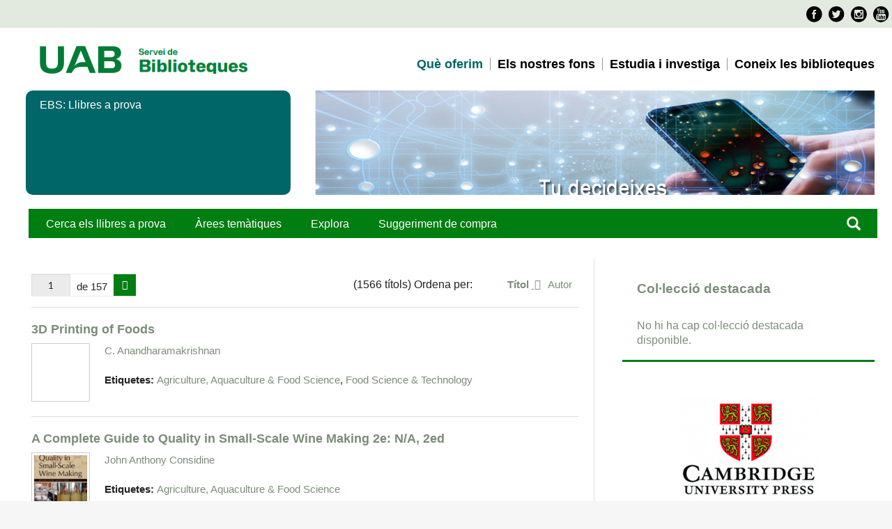

--- FILE ---
content_type: text/html; charset=utf-8
request_url: https://mirades.uab.cat/ebs/items/browse?collection=3&sort_field=Dublin+Core%2CTitle
body_size: 7296
content:
<!DOCTYPE html>
<html lang="ca-ES">
<head>
    <meta charset="utf-8">
    <meta name="viewport" content="width=device-width, initial-scale=1.0, maximum-scale=1.0, minimum-scale=1.0, user-scalable=yes" />
            <title>Títols &middot; EBS</title>

    <link rel="alternate" type="application/rss+xml" title="Feed RSS de l'Omeka" href="/ebs/items/browse?collection=3&amp;sort_field=Dublin+Core%2CTitle&amp;output=rss2" /><link rel="alternate" type="application/atom+xml" title="Feed Atom de l'Omeka" href="/ebs/items/browse?collection=3&amp;sort_field=Dublin+Core%2CTitle&amp;output=atom" />
    <!-- Plugin Stuff -->
    	

<!--[if lt IE 9]>
    <!-- Stylesheets -->
		
<link href="https://fonts.googleapis.com/css?family=Roboto+Condensed:400,700,300"  rel="stylesheet"  type="text/css"   />
<link href="https://mirades.uab.cat/ebs/themes/ebs/common/style_BibUAB.css"  rel="stylesheet"  type="text/css"   />
<link href="https://www.uab.cat/favicon.ico"  rel="shortcut icon"    />
<script src="https://www.uab.cat/Xcelerate/UAB2013/UABResponsive/PortalUAB/js/jquery.min.js"></script>
<script src="https://www.uab.cat/Xcelerate/UAB2013/UABResponsive/PortalUAB/js/jquery-migrate.min.js"></script>
<script src="https://www.uab.cat/Xcelerate/UAB2013/UABResponsive/PortalUAB/js/bootstrap.min.js"></script>
<script src="https://www.uab.cat/Xcelerate/UAB2013/UABResponsive/PortalUAB/js/jquery.mobile.custom.min.js"></script>




	<link href="/ebs/themes/ebs/css/fonts.css"  rel="stylesheet"  type="text/css"  / >
	
    <link href="/ebs/application/views/scripts/css/public.css?v=3.1.2" media="screen" rel="stylesheet" type="text/css" >
<link href="/ebs/plugins/ShortcodeCarousel/views/public/css/jcarousel.responsive.css?v=3.1.2" media="all" rel="stylesheet" type="text/css" >
<link href="//fonts.googleapis.com/css?family=Lato" media="all" rel="stylesheet" type="text/css" >
<link href="/ebs/application/views/scripts/css/iconfonts.css?v=3.1.2" media="all" rel="stylesheet" type="text/css" >
<link href="/ebs/themes/ebs/css/style.css?v=3.1.2" media="all" rel="stylesheet" type="text/css" ><link href="/ebs/themes/ebs/css/normalize.css"  rel="stylesheet"  type="text/css"  / >
	<style>body{font-size:18px}</style>
    <!-- JavaScripts -->
    <script type="text/javascript" src="//ajax.googleapis.com/ajax/libs/jquery/3.6.0/jquery.min.js"></script>
<script type="text/javascript">
    //<!--
    window.jQuery || document.write("<script type=\"text\/javascript\" src=\"\/ebs\/application\/views\/scripts\/javascripts\/vendor\/jquery.js?v=3.1.2\" charset=\"utf-8\"><\/script>")    //-->
</script>
<script type="text/javascript" src="//ajax.googleapis.com/ajax/libs/jqueryui/1.12.1/jquery-ui.min.js"></script>
<script type="text/javascript">
    //<!--
    window.jQuery.ui || document.write("<script type=\"text\/javascript\" src=\"\/ebs\/application\/views\/scripts\/javascripts\/vendor\/jquery-ui.js?v=3.1.2\" charset=\"utf-8\"><\/script>")    //-->
</script>
<script type="text/javascript" src="/ebs/application/views/scripts/javascripts/vendor/jquery.ui.touch-punch.js"></script>
<script type="text/javascript">
    //<!--
    jQuery.noConflict();    //-->
</script>
<script type="text/javascript" src="/ebs/plugins/ShortcodeCarousel/views/public/javascripts/jcarousel.responsive.js?v=3.1.2"></script>
<script type="text/javascript" src="/ebs/plugins/ShortcodeCarousel/views/public/javascripts/jquery.jcarousel.min.js?v=3.1.2"></script>
<script type="text/javascript" src="/ebs/application/views/scripts/javascripts/vendor/jquery-accessibleMegaMenu.js?v=3.1.2"></script>
<script type="text/javascript" src="/ebs/themes/ebs/javascripts/emiglio.js?v=3.1.2"></script>
<script type="text/javascript" src="/ebs/application/views/scripts/javascripts/globals.js?v=3.1.2"></script>	<style>
		
	</style>

	<!--Analytics-->
<script>
<!--
				(function(w,d,s,l,i){w[l]=w[l]||[];w[l].push({'gtm.start':
				new Date().getTime(),event:'gtm.js'});var f=d.getElementsByTagName(s)[0],
				j=d.createElement(s),dl=l!='dataLayer'?'&l='+l:'';j.async=true;j.src=
				'https://www.googletagmanager.com/gtm.js?id='+i+dl;f.parentNode.insertBefore(j,f);
				})(window,document,'script','dataLayer','GTM-PW3QBZ4');
				
			(function(i,s,o,g,r,a,m){i['GoogleAnalyticsObject']=r;i[r]=i[r]||function(){
			         (i[r].q=i[r].q||[]).push(arguments)},i[r].l=1*new Date();a=s.createElement(o),
			          m=s.getElementsByTagName(o)[0];a.async=1;a.src=g;m.parentNode.insertBefore(a,m)
				  })(window,document,'script','//www.google-analytics.com/analytics.js','ga');
					ga('create', 'UA-7553956-1', 'auto', 'clientTracker');
					ga('clientTracker.send', 'pageview');				
				
//-->
</script>
<script>
<!--
jwplayer.key='pPBHPagOFfnpC7xPwdZEKVoQMoAyE8kwJJOlhPNF+5k=';
//-->
</script>


<script src="https://www.uab.cat/Xcelerate/js/cookies/messageCookies.js"></script>
<link href='https://www.uab.cat/Xcelerate/css/novaUAB/cssMessageCookies.css' rel="stylesheet" type="text/css" id="styleMessageCookies" />

<script>
	jQuery(document).ready(function(){
		var textMsgCookie = 'Aquest web utilitza <em>cookies</em> pròpies i de tercers per mesurar i gestionar visites al web així com per oferir una millor experiència i servei a partir dels hàbits de navegació dels usuaris. En continuar amb la navegació entenem que s'accepta la nostra <a class="texto_normal" href="https://www.uab.cat/web/coneix-la-uab/itineraris/proteccio-de-dades-1345668257177.html" target="_blank">política de cookies</a>.';
		var textButtonCookie = 'Tancar';
		createMessage(textMsgCookie, textButtonCookie);
		jQuery(document).scroll(function(){
			if(!getCookieMsg('messageCookie')){
				hideMessageScroll();
			}
		});
		jQuery("a").click(function(){
			if(!getCookieMsg('messageCookie')){
				hideMessageClick();
			}
		});
	});
</script>
</head>

<body class="items browse">
	
<!--Barra superior-->
  
	<a href="#content" id="skipnav">Salta al contingut principal</a>
       
	<div id="wrap">
<!--UAB-->

<header class="header uab" role="banner">
<!-- PropagateParams -->

<!-- End propagate -->

<!-- #access -->


 <nav aria-label="navegació del site per a mòbil" class="hidden-md hidden-lg">
   <div class="header-nav">
      <div class="container">
        <div class="navbar-header">
          <button type="button" class="navbar-toggle collapsed" data-toggle="collapse" data-target="#navbar" aria-expanded="false" aria-controls="navbar">
            <span class="ico hamburguer" aria-hidden="true"></span>
			<span class="sr-only">Prem per desplegar el menú de  Servei de Biblioteques</span>
          </button>
         
					<a href="http://www.uab.cat/">
					  <span class="ico logo" aria-hidden="true"></span>
					  <span class="sr-only">U A B</span>
					</a>
				
		          	<span class="header-title"><a href="http://www.uab.cat/web/servei-de-biblioteques-1345703209400.html">Servei de Biblioteques</a></span>
        </div>
      </div>
   </div>
 </nav>

<nav id="navbar" class="navbar-collapse collapse" aria-label="perfils">
    <div class="header-top2">
      <div>
        <div class="row access">
		  <div class="search-uab" role="search">
			<ul class="xarxes-socials">
									<li>										
											<a href="https://www.facebook.com/bibliotequesUAB/" target='_BLANK' title='Facebook'>
											<span class="ico facebook" aria-hidden="true"></span>
											<span class="sr-only">Facebook</span>								
											</a>										
									 </li><li>
											<a href="https://twitter.com/bibliotequesUAB" target='_BLANK' title='Twitter'>
											<span class="ico twitter" aria-hidden="true"></span>
											<span class="sr-only">Twitter</span>										
											</a>										
									 </li><li>										
											<a href="https://www.instagram.com/biblioteques_uab/" target='_BLANK' title='Instagram'>										
											<span class="ico instagram" aria-hidden="true"></span>
											<span class="sr-only">Instagram</span>										
											</a>
									 </li><li>										
											<a href="https://www.youtube.com/c/BibliotequesUAB_videos" target='_BLANK' title='Youtube'>										
											<span class="ico youtube" aria-hidden="true"></span>
											<span class="sr-only">Youtube</span>										
											</a>										
									 </li>					
					</ul>
			</div>
		</div>
	  </div>
	</div>


<div class="container">
			<div class="col-md-5">
				<!-- <a href="/">
					<span class="ico logo hidden-xs hidden-sm" aria-hidden="true"></span>
					<span class="sr-only">U A B</span>
				</a> -->
                <span class="extra-logo2 hidden-xs hidden-sm">

							<a href="https://www.uab.cat/" target="_blank">
							<img class="img-responsive" alt="Servei de Biblioteques UAB" title="Servei de Biblioteques UAB" src="https://mirades.uab.cat/ebs/UAB,0.png" />
							
					</a>	
				</span>
                
				<span class="extra-logo2 hidden-xs hidden-sm">

							<a href="https://www.uab.cat/ca/biblioteques" target="_blank">
							<img class="img-responsive" alt="Servei de Biblioteques UAB" title="Servei de Biblioteques UAB" src="https://mirades.uab.cat/ebs/Servei-de-Biblioteques-UAB,0.png" />
							
					</a>	
				</span>
		</div>

				<div class="col-md-7">
		<nav id="navegacio" aria-label="Vés a la navegació de Servei de Biblioteques" role="navigation">
			  <ul class="nav navbar-nav navbar-right">

											<li class="dropdown"> 
												<a href="https://www.uab.cat/ca/biblioteques/serveis" target="_blank" class="dropdown-toggle active" alt="Què oferim" >Què oferim</a>
											</li>
										
											<li class="dropdown"> 
												<a href="http://www.uab.cat/web/els-nostres-fons-1345703209418.html" target="_blank" class="dropdown-toggle " alt="Els nostres fons" >Els nostres fons</a>
											</li>
											
											<li class="dropdown"> 
												<a href="http://www.uab.cat/web/estudia-i-investiga-1345703209422.html" target="_blank" class="dropdown-toggle " alt="Estudia i investiga" >Estudia i investiga</a>
											</li>

											<li class="dropdown"> 
												<a href="https://www.uab.cat/ca/biblioteques/coneix-les-biblioteques" target="_blank" class="dropdown-toggle " alt="Coneix les biblioteques" >Coneix les biblioteques</a>
											</li>
										
										
			   </ul>
			  </nav>
	</div>
	<div class="clear"></div>
</div>

</nav>
</header>  	

<!--UAB-->
		<div class="container">	
                        <div id="banner-cores" class="row banner">
						   <div class="col-md-4">
							  <div class="caption">
									<span role="heading" aria-level="1">EBS: Llibres a prova</span>
   
							  </div>
							</div>
							
							<div class="col-md-8">
									<figure style="background-image: url(/ebs/themes/ebs/css/ebsbanner.jpg);" class="image"  alt="Biblioteques" >
									</figure>
							</div>
						</div>
				</div>
        <!--header role="banner"-->

                    
		    <!--div id="site-title"><a href="https://mirades.uab.cat/ebs" >EBS</a>
</div-->
			<!--UAB-->
			

<!--UAB-->
	<div class="container">	
		
            <div class="container">	
		
            <div id="top-nav" class="col-md-8" role="navigation">
				<ul class="navigation">
    <li>
        <a href="/ebs/">Cerca els llibres a prova</a>
    </li>
    <li>
        <a href="/ebs/collections/browse?sort_field=Dublin+Core%2CTitle">Àrees temàtiques</a>
    </li>
    <li>
        <a href="/ebs/items/tags">Explora</a>
    </li>
    <li>
        <a href="https://bibcercador.uab.cat/discovery/purchaseRequest?vid=34CSUC_UAB:VU1">Suggeriment de compra</a>
    </li>
</ul></div>
				<div class="search col-md-4" role="search"><a href="/ebs/items/search"><span class="glyphicon glyphicon-search" aria-hidden="true"></span></a>
				<!--div id="search-container" class="search col-md-4" role="search">
                                <form id="search-form" name="search-form" action="/ebs/search" aria-label="Cerca" method="get">    <input type="text" name="query" id="query" value="" title="Consulta" aria-label="Consulta" aria-labelledby="search-form query">        <button id="advanced-search" type="button" class="show-advanced button" aria-label="Opcions" title="Opcions" aria-labelledby="search-form advanced-search">
        <span class="icon" aria-hidden="true"></span>
    </button>
    <div id="advanced-form">
        <fieldset id="query-types">
            <legend>Cerca utilitzant aquest tipus de consulta:</legend>
            <label><input type="radio" name="query_type" id="query_type-keyword" value="keyword" checked="checked">Paraula clau</label><br>
<label><input type="radio" name="query_type" id="query_type-boolean" value="boolean">Booleà</label><br>
<label><input type="radio" name="query_type" id="query_type-exact_match" value="exact_match">Coincidència exacta</label>        </fieldset>
                <fieldset id="record-types">
            <legend>Cerca només aquests tipus de registres:</legend>
                        <input type="checkbox" name="record_types[]" id="record_types-Item" value="Item" checked="checked"> <label for="record_types-Item">Ítem</label><br>
                    </fieldset>
                <p><a href="/ebs/items/search?collection=3&amp;sort_field=Dublin+Core%2CTitle">Cerca avançada (només ítems)</a></p>
    </div>
        <button name="submit_search" id="submit_search" type="submit" value="Envia" title="Envia" class="button" aria-label="Envia" aria-labelledby="search-form submit_search"><span class="icon" aria-hidden="true"></span></button></form>
                		</div--></div>
	       <div id="fonsBarra" class="container">&nbsp;</div>

                   
				<!--/header-->
		
<!--inici pàgines aplicació-->
		
        <article id="content" class="container" role="main" tabindex="-1">

            


<div id="primary" class="browse col-md-8">
   

    <!--h1>Títols (1566 total)</h1-->

    
    <!--ul class="items-nav navigation" id="secondary-nav">
            </ul-->

	
    <nav class="pagination-nav" aria-label="Paginació">
    <ul class="pagination">
        
        <li class="page-input">
        <form action="/ebs/items/browse" method="get" accept-charset="utf-8">
        <input type="hidden" name="collection" value="3" id="collection"><input type="hidden" name="sort_field" value="Dublin Core,Title" id="sort_field"><input type="text" name="page" title="Pàgina actual" value="1"> de 157        </form>
        </li>

                <!-- Next page link -->
        <li class="pagination_next">
                        <a rel="next" href="/ebs/items/browse?collection=3&amp;sort_field=Dublin+Core%2CTitle&amp;page=2"><span class="screen-reader-text">Pàgina següent</span></a>
        </li>
            </ul>
</nav>

    
        <div id="sort-links">
        <span class="sort-label">(1566 títols) Ordena per:</span><ul id="sort-links-list"><li class="sorting asc" ><a href="/ebs/items/browse?collection=3&amp;sort_field=Dublin+Core%2CTitle&amp;sort_dir=d" aria-label="S'està ordenant ascendentment Títol" title="S'està ordenant ascendentment">Títol <span role="presentation" class="sort-icon"></span></a></li><li  ><a href="/ebs/items/browse?collection=3&amp;sort_field=Dublin+Core%2CCreator" aria-label="Ordenació ascendent Autor" title="Ordenació ascendent">Autor <span role="presentation" class="sort-icon"></span></a></li></ul>    </div>

    
            <div class="item hentry">
            <div class="item-meta">

            <h2><a href="/ebs/items/show/196170">3D Printing of Foods</a></h2>

                            <div class="item-img">
                <a href="/ebs/items/show/196170"><img src="https://mirades.uab.cat/ebs/files/square_thumbnails/f3e15122168ec5512ef1db5caec7199c.jpg" alt="https://syndetics.com/index.aspx" title="https://syndetics.com/index.aspx"></a>                </div>
            			                <div class="item-description">
                <a href="/ebs/items/browse?advanced%5B0%5D%5Belement_id%5D=39&advanced%5B0%5D%5Btype%5D=is+exactly&advanced%5B0%5D%5Bterms%5D=C.+Anandharamakrishnan">C. Anandharamakrishnan</a>                </div>
            
            
                            <div class="tags"><p><strong>Etiquetes: </strong>
                <a href="/ebs/items/browse?tags=Agriculture%2C+Aquaculture+%26+Food+Science" rel="tag">Agriculture, Aquaculture &amp; Food Science</a>, <a href="/ebs/items/browse?tags=Food+Science+%26+Technology" rel="tag">Food Science &amp; Technology</a></p>
                </div>
            
            
            </div><!-- end class="item-meta" -->
        </div><!-- end class="item hentry" -->
            <div class="item hentry">
            <div class="item-meta">

            <h2><a href="/ebs/items/show/301649">A Complete Guide to Quality in Small-Scale Wine Making 2e: N/A, 2ed</a></h2>

                            <div class="item-img">
                <a href="/ebs/items/show/301649"><img src="https://mirades.uab.cat/ebs/files/square_thumbnails/708e733ccb5d2b694b2e18e866c03ad0.jpg" alt="https://syndetics.com/index.aspx" title="https://syndetics.com/index.aspx"></a>                </div>
            			                <div class="item-description">
                <a href="/ebs/items/browse?advanced%5B0%5D%5Belement_id%5D=39&advanced%5B0%5D%5Btype%5D=is+exactly&advanced%5B0%5D%5Bterms%5D=John+Anthony+Considine">John Anthony Considine</a>                </div>
            
            
                            <div class="tags"><p><strong>Etiquetes: </strong>
                <a href="/ebs/items/browse?tags=Agriculture%2C+Aquaculture+%26+Food+Science" rel="tag">Agriculture, Aquaculture &amp; Food Science</a></p>
                </div>
            
            
            </div><!-- end class="item-meta" -->
        </div><!-- end class="item hentry" -->
            <div class="item hentry">
            <div class="item-meta">

            <h2><a href="/ebs/items/show/196780">A Fishery Managers Guidebook 2e</a></h2>

                            <div class="item-img">
                <a href="/ebs/items/show/196780"><img src="https://mirades.uab.cat/ebs/files/square_thumbnails/b81efab0ebafe344afb0c272d0a52b4a.jpg" alt="https://syndetics.com/index.aspx" title="https://syndetics.com/index.aspx"></a>                </div>
            			                <div class="item-description">
                <a href="/ebs/items/browse?advanced%5B0%5D%5Belement_id%5D=39&advanced%5B0%5D%5Btype%5D=is+exactly&advanced%5B0%5D%5Bterms%5D=Kevern+L.+Cochrane">Kevern L. Cochrane</a>                </div>
            
            
                            <div class="tags"><p><strong>Etiquetes: </strong>
                <a href="/ebs/items/browse?tags=Agriculture%2C+Aquaculture+%26+Food+Science" rel="tag">Agriculture, Aquaculture &amp; Food Science</a>, <a href="/ebs/items/browse?tags=Aquaculture%2C+Fisheries+%26+Fish+Science" rel="tag">Aquaculture, Fisheries &amp; Fish Science</a></p>
                </div>
            
            
            </div><!-- end class="item-meta" -->
        </div><!-- end class="item hentry" -->
            <div class="item hentry">
            <div class="item-meta">

            <h2><a href="/ebs/items/show/196832">A History of Aquaculture</a></h2>

                            <div class="item-img">
                <a href="/ebs/items/show/196832"><img src="https://mirades.uab.cat/ebs/files/square_thumbnails/45f4e7fd51c4f6f9e194b230504b33e7.jpg" alt="https://syndetics.com/index.aspx" title="https://syndetics.com/index.aspx"></a>                </div>
            			                <div class="item-description">
                <a href="/ebs/items/browse?advanced%5B0%5D%5Belement_id%5D=39&advanced%5B0%5D%5Btype%5D=is+exactly&advanced%5B0%5D%5Bterms%5D=Colin+Nash">Colin Nash</a>                </div>
            
            
                            <div class="tags"><p><strong>Etiquetes: </strong>
                <a href="/ebs/items/browse?tags=Agriculture%2C+Aquaculture+%26+Food+Science" rel="tag">Agriculture, Aquaculture &amp; Food Science</a>, <a href="/ebs/items/browse?tags=Aquaculture%2C+Fisheries+%26+Fish+Science" rel="tag">Aquaculture, Fisheries &amp; Fish Science</a></p>
                </div>
            
            
            </div><!-- end class="item-meta" -->
        </div><!-- end class="item hentry" -->
            <div class="item hentry">
            <div class="item-meta">

            <h2><a href="/ebs/items/show/326407">A Natural History of Bat Foraging: Evolution, Physiology, Ecology, Behavior, and Conservation</a></h2>

                            <div class="item-img">
                <a href="/ebs/items/show/326407"><img src="https://mirades.uab.cat/ebs/files/square_thumbnails/78b869265f0646a7324c952b73817293.jpg" alt="https://syndetics.com/index.aspx" title="https://syndetics.com/index.aspx"></a>                </div>
            			                <div class="item-description">
                <a href="/ebs/items/browse?advanced%5B0%5D%5Belement_id%5D=39&advanced%5B0%5D%5Btype%5D=is+exactly&advanced%5B0%5D%5Bterms%5D=Danilo+Russo">Danilo Russo</a>                </div>
            
            
                            <div class="tags"><p><strong>Etiquetes: </strong>
                <a href="/ebs/items/browse?tags=Agriculture%2C+Aquaculture+%26+Food+Science" rel="tag">Agriculture, Aquaculture &amp; Food Science</a></p>
                </div>
            
            
            </div><!-- end class="item-meta" -->
        </div><!-- end class="item hentry" -->
            <div class="item hentry">
            <div class="item-meta">

            <h2><a href="/ebs/items/show/196873">A New Look at Energy Sources</a></h2>

                            <div class="item-img">
                <a href="/ebs/items/show/196873"><img src="https://mirades.uab.cat/ebs/files/square_thumbnails/71e497764eaef7f73d661436c9d7ca75.jpg" alt="https://syndetics.com/index.aspx" title="https://syndetics.com/index.aspx"></a>                </div>
            			                <div class="item-description">
                <a href="/ebs/items/browse?advanced%5B0%5D%5Belement_id%5D=39&advanced%5B0%5D%5Btype%5D=is+exactly&advanced%5B0%5D%5Bterms%5D=Darell+E.+McCloud">Darell E. McCloud</a>                </div>
            
            
                            <div class="tags"><p><strong>Etiquetes: </strong>
                <a href="/ebs/items/browse?tags=Agriculture" rel="tag">Agriculture</a>, <a href="/ebs/items/browse?tags=Agriculture%2C+Aquaculture+%26+Food+Science" rel="tag">Agriculture, Aquaculture &amp; Food Science</a></p>
                </div>
            
            
            </div><!-- end class="item-meta" -->
        </div><!-- end class="item hentry" -->
            <div class="item hentry">
            <div class="item-meta">

            <h2><a href="/ebs/items/show/196939">A Spectrum of Achievements in Agronomy - Women Fellows of the Tri-Societies</a></h2>

                            <div class="item-img">
                <a href="/ebs/items/show/196939"><img src="https://mirades.uab.cat/ebs/files/square_thumbnails/7157349add5e8cfdbcc9c98cc9327277.jpg" alt="https://syndetics.com/index.aspx" title="https://syndetics.com/index.aspx"></a>                </div>
            			                <div class="item-description">
                <a href="/ebs/items/browse?advanced%5B0%5D%5Belement_id%5D=39&advanced%5B0%5D%5Btype%5D=is+exactly&advanced%5B0%5D%5Bterms%5D=Cynthia+Rosenzweig">Cynthia Rosenzweig</a>                </div>
            
            
                            <div class="tags"><p><strong>Etiquetes: </strong>
                <a href="/ebs/items/browse?tags=Agriculture" rel="tag">Agriculture</a>, <a href="/ebs/items/browse?tags=Agriculture%2C+Aquaculture+%26+Food+Science" rel="tag">Agriculture, Aquaculture &amp; Food Science</a></p>
                </div>
            
            
            </div><!-- end class="item-meta" -->
        </div><!-- end class="item hentry" -->
            <div class="item hentry">
            <div class="item-meta">

            <h2><a href="/ebs/items/show/301539">A Statistical Companion for Cereals and Grains Scientists and Technologists: What Is Your Data Telling You?</a></h2>

                            <div class="item-img">
                <a href="/ebs/items/show/301539"><img src="https://mirades.uab.cat/ebs/files/square_thumbnails/b43c06aecdb24d72f25c29fcb1148ff8.jpg" alt="https://syndetics.com/index.aspx" title="https://syndetics.com/index.aspx"></a>                </div>
            			                <div class="item-description">
                <a href="/ebs/items/browse?advanced%5B0%5D%5Belement_id%5D=39&advanced%5B0%5D%5Btype%5D=is+exactly&advanced%5B0%5D%5Bterms%5D=Terry+C+Nelsen">Terry C Nelsen</a>                </div>
            
            
                            <div class="tags"><p><strong>Etiquetes: </strong>
                <a href="/ebs/items/browse?tags=Agriculture%2C+Aquaculture+%26+Food+Science" rel="tag">Agriculture, Aquaculture &amp; Food Science</a></p>
                </div>
            
            
            </div><!-- end class="item-meta" -->
        </div><!-- end class="item hentry" -->
            <div class="item hentry">
            <div class="item-meta">

            <h2><a href="/ebs/items/show/301462">Abalone: Biology, Ecology, Aquaculture and Fisheries</a></h2>

                            <div class="item-img">
                <a href="/ebs/items/show/301462"><img src="https://mirades.uab.cat/ebs/files/square_thumbnails/8115ae772ef07e83bab5e4f308070fd7.jpg" alt="https://syndetics.com/index.aspx" title="https://syndetics.com/index.aspx"></a>                </div>
            			                <div class="item-description">
                <a href="/ebs/items/browse?advanced%5B0%5D%5Belement_id%5D=39&advanced%5B0%5D%5Btype%5D=is+exactly&advanced%5B0%5D%5Bterms%5D=Peter+Cook">Peter Cook</a>                </div>
            
            
                            <div class="tags"><p><strong>Etiquetes: </strong>
                <a href="/ebs/items/browse?tags=Agriculture%2C+Aquaculture+%26+Food+Science" rel="tag">Agriculture, Aquaculture &amp; Food Science</a></p>
                </div>
            
            
            </div><!-- end class="item-meta" -->
        </div><!-- end class="item hentry" -->
            <div class="item hentry">
            <div class="item-meta">

            <h2><a href="/ebs/items/show/301594">Abiotic Stresses in Wheat: Unfolding the Challenges</a></h2>

                            <div class="item-img">
                <a href="/ebs/items/show/301594"><img src="https://mirades.uab.cat/ebs/files/square_thumbnails/98627de8b01dd95af5b2554f35ee9a28.jpg" alt="https://syndetics.com/index.aspx" title="https://syndetics.com/index.aspx"></a>                </div>
            			                <div class="item-description">
                <a href="/ebs/items/browse?advanced%5B0%5D%5Belement_id%5D=39&advanced%5B0%5D%5Btype%5D=is+exactly&advanced%5B0%5D%5Bterms%5D=Mohd+Kamran+Khan">Mohd Kamran Khan</a>                </div>
            
            
                            <div class="tags"><p><strong>Etiquetes: </strong>
                <a href="/ebs/items/browse?tags=Agriculture%2C+Aquaculture+%26+Food+Science" rel="tag">Agriculture, Aquaculture &amp; Food Science</a></p>
                </div>
            
            
            </div><!-- end class="item-meta" -->
        </div><!-- end class="item hentry" -->
        
    <nav class="pagination-nav" aria-label="Paginació">
    <ul class="pagination">
        
        <li class="page-input">
        <form action="/ebs/items/browse" method="get" accept-charset="utf-8">
        <input type="hidden" name="collection" value="3" id="collection"><input type="hidden" name="sort_field" value="Dublin Core,Title" id="sort_field"><input type="text" name="page" title="Pàgina actual" value="1"> de 157        </form>
        </li>

                <!-- Next page link -->
        <li class="pagination_next">
                        <a rel="next" href="/ebs/items/browse?collection=3&amp;sort_field=Dublin+Core%2CTitle&amp;page=2"><span class="screen-reader-text">Pàgina següent</span></a>
        </li>
            </ul>
</nav>

</div>
<div id="secondary" class="col-md-4">
    <!-- Featured Item -->
    <!--div id="featured-item" class="featured">
        <h2>Ítem destacat</h2>
            </div--><!--end featured-item-->
	<div id="featured-collection" class="featured">
        <h2>Col·lecció destacada</h2>
        <p>No hi ha cap col·lecció destacada disponible.</p>    </div><!-- end featured collection -->
<div id="proveidors">
	<a href="https://go.openathens.net/redirector/uab.cat?url=https%3A%2F%2Fwww.cambridge.org%2Fcore%2Fpublications%2Fbooks" target="_blank"><div class="logosProveidors"><img class="elsevier" src="/ebs/themes/ebs/css/cambridge_University.png" /></div></a><br>
<a href="https://go.openathens.net/redirector/uab.cat?url=https%3A%2F%2Fwww.sciencedirect.com%2Fbrowse%2Fjournals-and-books%3FcontentType%3DBK%26contentType%3DHB%26contentType%3DRW%26contentType%3DBS%26accessType%3Dsubscribed" target="_blank"><div class="logosProveidors"><img class="elsevier" src="/ebs/themes/ebs/css/Elsevier.png" /></div></a>
<a href='https://go.openathens.net/redirector/uab.cat?url=https%3A%2F%2Flink.springer.com%2Fsearch%3Fnew-search%3Dtrue%26query%3D%26content-type%3Dbook%26date%3Dcustom%26dateFrom%3D2020%26dateTo%3D2024%26sortBy%3Drelevance' target="_blank"><div class="logosProveidors"><img class="springer" src="/ebs/themes/ebs/css/Springer.png" /></div></a>
<a href="https://go.openathens.net/redirector/uab.cat?url=https%3A%2F%2Fonlinelibrary.wiley.com%2Faction%2FshowPublications%3FPubType%3Dbook" target="_blank"><div class="logosProveidors" target="_blank"><img class="wiley" src="/ebs/themes/ebs/css/Wiley.png" /></div></a>
    <a href="https://go.openathens.net/redirector/uab.cat?url=https%3A%2F%2Fwww.taylorfrancis.com%2Fsearch%3FsortBy%3Drelevance%26key%3D%26isLicensed%3Dtrue" target="_blank"><div class="logosProveidors" target="_blank"><img class="taylor_francis" src="/ebs/themes/ebs/css/taylor_francis.png" /></div></a>
</div>
</div>

</div><!-- end primary -->

        </article>

        <!--footer role="contentinfo">

            <nav id="bottom-nav">
                <ul class="navigation">
    <li>
        <a href="/ebs/">Cerca els llibres a prova</a>
    </li>
    <li>
        <a href="/ebs/collections/browse?sort_field=Dublin+Core%2CTitle">Àrees temàtiques</a>
    </li>
    <li>
        <a href="/ebs/items/tags">Explora</a>
    </li>
    <li>
        <a href="https://bibcercador.uab.cat/discovery/purchaseRequest?vid=34CSUC_UAB:VU1">Suggeriment de compra</a>
    </li>
</ul>            </nav>

            <div id="footer-text">
                <div></div>
<div id="blockColorblindContent"><svg id="colorBlindSVG" version="1.1" xmlns="http://www.w3.org/2000/svg" baseprofile="full"> <filter id="protanopia"> <fecolormatrix type="matrix" values="0.567, 0.433, 0, 0, 0, 0.558, 0.442, 0, 0, 0, 0, 0.242, 0.758, 0, 0, 0, 0, 0, 1, 0" in="SourceGraphic"></fecolormatrix> </filter> <filter id="protanomaly"> <fecolormatrix type="matrix" values="0.817,0.183,0,0,0 0.333,0.667,0,0,0 0,0.125,0.875,0,0 0,0,0,1,0" in="SourceGraphic"></fecolormatrix> </filter> <filter id="deuteranopia"> <fecolormatrix type="matrix" values="0.625,0.375,0,0,0 0.7,0.3,0,0,0 0,0.3,0.7,0,0 0,0,0,1,0" in="SourceGraphic"></fecolormatrix> </filter> <filter id="deuteranomaly"> <fecolormatrix type="matrix" values="0.8,0.2,0,0,0 0.258,0.742,0,0,0 0,0.142,0.858,0,0 0,0,0,1,0" in="SourceGraphic"></fecolormatrix> </filter> <filter id="tritanopia"> <fecolormatrix type="matrix" values="0.95,0.05,0,0,0 0,0.433,0.567,0,0 0,0.475,0.525,0,0 0,0,0,1,0" in="SourceGraphic"></fecolormatrix> </filter> <filter id="tritanomaly"> <fecolormatrix type="matrix" values="0.967,0.033,0,0,0 0,0.733,0.267,0,0 0,0.183,0.817,0,0 0,0,0,1,0" in="SourceGraphic"></fecolormatrix> </filter> <filter id="achromatopsia"> <fecolormatrix type="matrix" values="0.299,0.587,0.114,0,0 0.299,0.587,0.114,0,0 0.299,0.587,0.114,0,0 0,0,0,1,0" in="SourceGraphic"></fecolormatrix> </filter> <filter id="achromatomaly"> <fecolormatrix type="matrix" values="0.618,0.320,0.062,0,0 0.163,0.775,0.062,0,0 0.163,0.320,0.516,0,0 0,0,0,1,0" in="SourceGraphic"></fecolormatrix> </filter> </svg></div>                                <p>Implementat amb <a href="http://omeka.org">Omeka</a>.</p>
            </div>

            		
        </footer-->

    </div> </div><!-- end wrap -->

    <script>
    jQuery(document).ready(function() {
        Omeka.showAdvancedForm();
        Omeka.skipNav();
        Emiglio.megaMenu();
    });
    </script>

<footer class="footer" role="contentinfo"> 
<div class="container">
	<div class="peu aplicacions"></div>
<div class="container">
	<div class="row">	
		<div class="col-md-4">
		
			
		            <a href="https://www.uab.cat/web/la-uab/l-esfera-uab/que-es-l-esfera-uab-1345662519470.html" target="_blank" class="logo col-sm-6">
		             <span class="ico logo-cei" aria-hidden="true"></span>
		             <span class="sr-only">Campus d'Excel·lència Internacional</span>
		            </a>
		            <a href="https://www.uab.cat/web/investigar/itineraris/la-recerca/euraxess-uab-1345673578970.html" target="_blank" class="logo col-sm-6">
		             <span class="ico hrexcellence" aria-hidden="true"></span>
		             <span class="sr-only">HR Excellence in Research - Euraxess</span>
		            </a>
		</div>		 

		<div class="col-md-4">
			<div class="credits">
				<p class="legal">
				<a href="https://www.uab.cat/web/coneix-les-biblioteques/avis-legal-1345730649380.html"  title="" target="_blank" >Avís legal i Protecció de dades</a>	
				</p>								
				<p class="drets">
					2024 Universitat Autònoma de Barcelona 
			  </p>
			</div>
		</div>
	</div>
    
</div> 
</footer>
</body>
</html>


--- FILE ---
content_type: text/css
request_url: https://www.uab.cat/Xcelerate/css/novaUAB/cssMessageCookies.css
body_size: 387
content:
#MessageCookie {
	width: 100%;
	z-index: 1000;
	overflow: hidden;
	bottom: 0;
	position: fixed;
	background: rgba(0,0,0,.8);
}

#ContingutCookie {
	max-width: 1000px;
	margin: 0 auto;
	display:flex;
}

#msgCookie {
	max-width: 80%;
	margin: 1.5rem;
	color: #fff;
	font-family: sans-serif;
	font-size: 1.2em;
	line-height: 1.5;
}

#msgCookie a {
	color: #fff;
	text-decoration: underline;
}

#msgCookie a:hover {
	color: #9ee6d8;
	text-decoration: underline;
}

p.textCookie {
	margin: 0;
}

#acceptCookie {
	max-width: 20%;
    	margin: 1em;
    	align-self: center;
}

#buttonCookie {
	padding: .5em;
	color: #fff;
	font-weight: bold;
	font-size: 1.25em;
	background-color: rgb(0,126,17);
	cursor: pointer;
	margin: 0;
	border: none;
}

#buttonCookie:hover {
	background-color: rgba(0,126,17,.75);
}